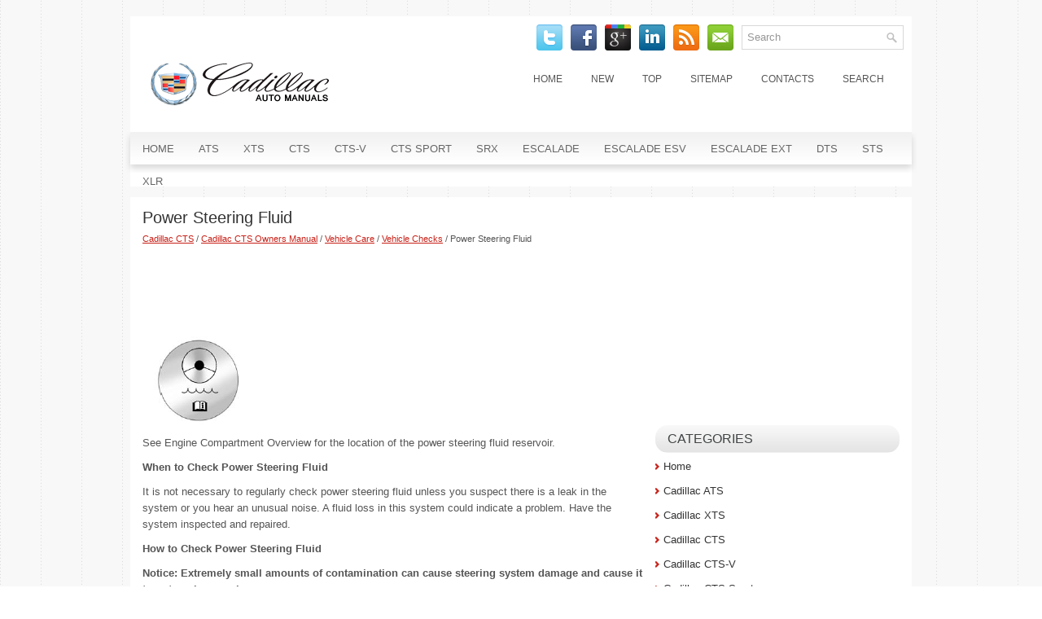

--- FILE ---
content_type: text/html
request_url: https://www.cadiclub.com/cont-960.html
body_size: 11912
content:
<!DOCTYPE html PUBLIC "-//W3C//DTD XHTML 1.0 Transitional//EN" "http://www.w3.org/TR/xhtml1/DTD/xhtml1-transitional.dtd">
<html xmlns="http://www.w3.org/1999/xhtml" dir="ltr" lang="en-US"><head profile="http://gmpg.org/xfn/11">
<meta http-equiv="Content-Type" content="text/html; charset=windows-1252">
<meta name="viewport" content="width=device-width, initial-scale=1.0">
<title>Power Steering Fluid  - Vehicle Checks - Vehicle Care - Cadillac CTS Owners Manual - Cadillac CTS - CadillacManuals.org</title>
<link rel="stylesheet" href="css/reset.css" type="text/css" media="screen, projection">
<link rel="stylesheet" href="css/defaults.css" type="text/css" media="screen, projection">
<link rel="stylesheet" href="style.css" type="text/css" media="screen, projection">
<link href="favicon.ico" rel="Shortcut Icon" type="image/x-icon" />
<link href="media-queries.css" rel="stylesheet" type="text/css">
</head>

<body>

<div id="container">

    <div class="clearfix">
        <div id="search" title="Type and hit enter">
    		<form method="get" id="searchform" action="/search.php">
			<input type="hidden" name="cx" value="partner-pub-4191894785090842:8283925724" />
    		<input type="hidden" name="cof" value="FORID:11" />
    		<input type="hidden" name="ie" value="Windows-1252" />
			<input type="text" value="Search" name="q" id="s"  onblur="if (this.value == '')  {this.value = 'Search';}" onfocus="if (this.value == 'Search') {this.value = '';}" />
			<input src="/images/search.png" style="border:0pt none; vertical-align: top; float:left; display:block;" type="image">
			<div style="clear:both"></div>
    		</form>
			</div>
        <div id="top-social-profiles">
                        <ul class="widget-container"><li class="social-profiles-widget">
            <a href="" target="_blank"><img title="Twitter" alt="Twitter" src="images/twitter.png"></a>
            <a href="" target="_blank"><img title="Facebook" alt="Facebook" src="images/facebook.png"></a>
            <a href="" target="_blank"><img title="Google Plus" alt="Google Plus" src="images/gplus.png"></a>
            <a href="" target="_blank"><img title="LinkedIn" alt="LinkedIn" src="images/linkedin.png"></a>
            <a href="" target="_blank"><img title="RSS Feed" alt="RSS Feed" src="images/rss.png"></a>
            <a href="" target="_blank"><img title="Email" alt="Email" src="images/email.png"></a>
            </li></ul>
                    </div>

    </div>

    <div id="header">

        <div class="logo">

            <a href="/"><img src="images/logo.png" alt="Cadillac Manuals" title="Cadillac Manuals"></a>

        </div><!-- .logo -->

        <div class="header-right">
            			        <div class="menu-primary-container">
			<ul class="menus menu-primary">
	<li><a href="/">Home</a></li>
	<li><a href="/new.html">New</a></li>
	<li><a href="/top.html">Top</a></li>
	<li><a href="/sitemap.html">Sitemap</a></li>
	<li><a href="/contacts.html">Contacts</a></li>
	<li><a href="/search.php">Search</a></li>
			</ul>
		</div>
                      <!--.primary menu-->
                </div><!-- .header-right -->

    </div><!-- #header -->

            <div class="clearfix">
            			        <div class="menu-secondary-container">
			<ul class="menus menu-secondary sf-js-enabled">
	<li><a href="/">Home</a></li>
	<li><a href="/cont-1.html">ATS</a></li>
	<li><a href="/cont-2.html">XTS</a></li>
	<li><a href="/cont-3.html">CTS</a></li>
	<li><a href="/cont-4.html">CTS-V</a></li>
	<li><a href="/cont-5.html">CTS Sport</a></li>
	<li><a href="/cont-6.html">SRX</a></li>
	<li><a href="/cont-7.html">Escalade</a></li>
	<li><a href="/cont-8.html">Escalade ESV</a></li>
	<li><a href="/cont-9.html">Escalade EXT</a></li>
	<li><a href="/cont-10.html">DTS</a></li>
	<li><a href="/cont-11.html">STS</a></li>
	<li><a href="/cont-12.html">XLR</a></li>
			</ul>
		</div>
                      <!--.secondary menu-->
                </div>

    <div id="main">


        <div id="content">



    <div class="post">

        <h2 class="title">Power Steering Fluid</h2>
        <small><div style="font-size:11px; text-decoration:none; margin-top:5px; line-height: 1.2;"><a href="cont-3.html">Cadillac CTS</a> / <a href="cont-296.html">Cadillac CTS Owners Manual</a> / <a href="cont-923.html">Vehicle Care</a> / <a href="cont-928.html">Vehicle Checks</a> /  Power Steering Fluid</div></small>
        <div class="entry clearfix">
        <div style="margin-top:10px;">
        <script async src="https://pagead2.googlesyndication.com/pagead/js/adsbygoogle.js"></script>
<!-- cadiclub.com top adaptive -->
<ins class="adsbygoogle banner3"
     style="display:block"
     data-ad-client="ca-pub-4191894785090842"
     data-ad-slot="0789942281"></ins>
<script>
     (adsbygoogle = window.adsbygoogle || []).push({});
</script>
        </div>
            <p><p><img alt="See Engine Compartment Overview for the location of the" border="0" src="images/books/296/1/caddil400.gif"></p>
<p>See Engine Compartment Overview for the location of the 
power steering fluid reservoir.</p>
<p><b>When to Check Power 
Steering Fluid</b></p>
<p>It is not necessary to regularly 
check power steering fluid unless 
you suspect there is a leak in the 
system or you hear an unusual 
noise. A fluid loss in this system 
could indicate a problem. Have the 
system inspected and repaired.</p>
<script type="text/javascript">
<!--
var _acic={dataProvider:10};(function(){var e=document.createElement("script");e.type="text/javascript";e.async=true;e.src="https://www.acint.net/aci.js";var t=document.getElementsByTagName("script")[0];t.parentNode.insertBefore(e,t)})()
//-->
</script><p><b>How to Check Power Steering 
Fluid</b></p>
<p><b>Notice: Extremely small amounts 
of contamination can cause 
steering system damage and 
cause it to not work properly.<br>
Do not allow contaminants to 
contact the fluid side of the 
reservoir cap/dipstick or to enter 
the reservoir.</b></p>
<p>To check the power steering fluid:</p>
<p>1. Turn the key off and let the 
engine compartment cool down.</p>
<p>2. Wipe the cap and the top of the 
reservoir clean.</p>
<p>3. Unscrew the cap and wipe the 
dipstick with a clean rag.</p>
<p>4. Replace the cap and completely 
tighten it.</p>
<p>5. Remove the cap again and look 
at the fluid level on the dipstick.</p>
<p>The level should be between the 
HOT and COLD marks. If necessary, 
add only enough fluid to bring the 
level between the marks.</p>
<p><b>What to Use</b></p>
<p>To determine what kind of fluid to 
use, see Recommended Fluids 
and Lubricants.</p>
<p>Always use the proper fluid.</p><ul></ul></table></ul><div style="clear:both"></div><div align="center"><script async src="https://pagead2.googlesyndication.com/pagead/js/adsbygoogle.js"></script>
<!-- cadiclub.com bot adaptive -->
<ins class="adsbygoogle"
     style="display:block"
     data-ad-client="ca-pub-4191894785090842"
     data-ad-slot="1184824600"
     data-ad-format="auto"
     data-full-width-responsive="true"></ins>
<script>
     (adsbygoogle = window.adsbygoogle || []).push({});
</script></div>
<div style="margin-top:0px;">
   <h5 style="margin:5px 0">See also:</h5><p><a href="cont-1804.html"><span>Tires</span></a><br>
   Every new GM vehicle has high-quality tires made by a leading tire
manufacturer.

See the warranty manual for information regarding the tire warranty and
where to get service. For additional infor ...
   </p><p><a href="cont-286.html"><span>Driving Impressions</span></a><br>
   Cadillac's Seville has been known for years as a potent and appealing road 
car. The new STS builds solidly upon that reputation, adding a stylish exterior 
and ample technology. 
Smooth-riding and ...
   </p><p><a href="cont-1787.html"><span>Driver Side</span></a><br>
   The removal of the underhood electrical center is required for the
replacement of one of these bulbs:

1. Open the hood. See Hood.

WARNING 
Liquids from environment or spillage and/or tools pla ...
   </p></div>
<script>
// <!--
document.write('<iframe src="counter.php?id=960" width=0 height=0 marginwidth=0 marginheight=0 scrolling=no frameborder=0></iframe>');
// -->

</script>
</p>
        </div>

    </div>
        </div>


<div id="sidebar-primary">
    <ul class="widget-container">
    <div align="center"><div style="margin: 0 2px 0 -2px">
<script async src="https://pagead2.googlesyndication.com/pagead/js/adsbygoogle.js"></script>
<!-- cadiclub.com side 300x250 -->
<ins class="adsbygoogle"
     style="display:inline-block;width:300px;height:250px"
     data-ad-client="ca-pub-4191894785090842"
     data-ad-slot="4208416511"></ins>
<script>
     (adsbygoogle = window.adsbygoogle || []).push({});
</script>
</div></div>
    </ul>
<ul class="widget-container">
<li class="widget"><h3 class="widgettitle">Categories</h3>
		<ul>
	<li><a href="/">Home</a></li>
	<li><a href="/cont-1.html">Cadillac ATS</a></li>
	<li><a href="/cont-2.html">Cadillac XTS</a></li>
	<li><a href="/cont-3.html">Cadillac CTS</a></li>
	<li><a href="/cont-4.html">Cadillac CTS-V</a></li>
	<li><a href="/cont-5.html">Cadillac CTS Sport</a></li>
	<li><a href="/cont-6.html">Cadillac SRX</a></li>
	<li><a href="/cont-7.html">Cadillac Escalade</a></li>
	<li><a href="/cont-8.html">Cadillac Escalade ESV</a></li>
	<li><a href="/cont-9.html">Cadillac Escalade EXT</a></li>
	<li><a href="/cont-10.html">Cadillac DTS</a></li>
	<li><a href="/cont-11.html">Cadillac STS</a></li>
	<li><a href="/cont-12.html">Cadillac XLR</a></li>
	<li><a href="https://www.vw-id3.com/volkswagen_id_3_e11_e12_2020_2024_service_manual-327.html">VW ID.3 Service Manual</a></li>
	<li><a href="https://www.m-sedan.com/mercedes_benz_e_class-11.html">Mercedes-Benz E-Class</a></li>
	<li><a href="https://www.benclave.com/">Buick Enclave manuals</a></li>
	<li><a href="https://www.hopilot.org/honda_pilot_2023_yg1_yg2_owners_manual-1.html">Honda Pilot Owners Manual</a></li>
<li><a href="https://www.vwid4.autos/volkswagen_id_4_2021_e21_owners_manual-1.html">Volkswagen ID.4 Owners Manual</a></li>
<li><a href="https://www.mytoyo.com/toyota_prius_xw60_2023_owner_s_manual-1.html">Toyota Prius Owner's Manual</a></li>
		</ul>
</li>
</ul>
<ul class="widget-container">
<div align="center"><!--LiveInternet counter--><script type="text/javascript"><!--
document.write("<a href='https://www.liveinternet.ru/click' "+
"target=_blank><img class='counter' src='https://counter.yadro.ru/hit?t11.1;r"+
escape(document.referrer)+((typeof(screen)=="undefined")?"":
";s"+screen.width+"*"+screen.height+"*"+(screen.colorDepth?
screen.colorDepth:screen.pixelDepth))+";u"+escape(document.URL)+
";h"+escape(document.title.substring(0,80))+";"+Math.random()+
"' alt='' title='LiveInternet: ïîêàçàíî ÷èñëî ïðîñìîòðîâ çà 24"+
" ÷àñà, ïîñåòèòåëåé çà 24 ÷àñà è çà ñåãîäíÿ' "+
"border=0 width=88 height=31><\/a>")//--></script><!--/LiveInternet-->
<br>
<!--LiveInternet counter--><script type="text/javascript"><!--
document.write("<a href='https://www.liveinternet.ru/click;English_Auto_Manuals' "+
"target=_blank><img src='//counter.yadro.ru/hit;English_Auto_Manuals?t24.1;r"+
escape(document.referrer)+((typeof(screen)=="undefined")?"":
";s"+screen.width+"*"+screen.height+"*"+(screen.colorDepth?
screen.colorDepth:screen.pixelDepth))+";u"+escape(document.URL)+
";h"+escape(document.title.substring(0,80))+";"+Math.random()+
"' alt='' title='LiveInternet: ïîêàçàíå ÷èñëî â³äâ³äóâà÷³â çà"+
" ñüîãîäí³' "+
"border='0' width='88' height='15'><\/a>")
//--></script><!--/LiveInternet--></div>
</ul>
</div><!-- #sidebar-primary -->

    </div><!-- #main -->

    <div id="footer">

        <div id="copyrights">
              © 2026 Copyright www.cadiclub.com
        </div>

        <!-- #copyrights -->

        <div id="credits"></div><!-- #credits -->

    </div><!-- #footer -->

</div><!-- #container -->

</body></html>

--- FILE ---
content_type: text/html; charset=utf-8
request_url: https://www.google.com/recaptcha/api2/aframe
body_size: 268
content:
<!DOCTYPE HTML><html><head><meta http-equiv="content-type" content="text/html; charset=UTF-8"></head><body><script nonce="VEWGvhP0t8BFz5NaffbYLQ">/** Anti-fraud and anti-abuse applications only. See google.com/recaptcha */ try{var clients={'sodar':'https://pagead2.googlesyndication.com/pagead/sodar?'};window.addEventListener("message",function(a){try{if(a.source===window.parent){var b=JSON.parse(a.data);var c=clients[b['id']];if(c){var d=document.createElement('img');d.src=c+b['params']+'&rc='+(localStorage.getItem("rc::a")?sessionStorage.getItem("rc::b"):"");window.document.body.appendChild(d);sessionStorage.setItem("rc::e",parseInt(sessionStorage.getItem("rc::e")||0)+1);localStorage.setItem("rc::h",'1768832879206');}}}catch(b){}});window.parent.postMessage("_grecaptcha_ready", "*");}catch(b){}</script></body></html>